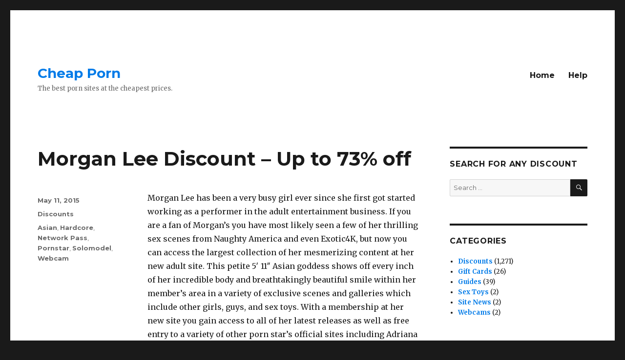

--- FILE ---
content_type: text/html; charset=UTF-8
request_url: https://www.cheapporn.co/morgan-lee-discount-up-to-73-off/
body_size: 11098
content:
<!DOCTYPE html>
<html lang="en-US" class="no-js">
<head>
	<meta charset="UTF-8">
	<meta name="viewport" content="width=device-width, initial-scale=1">
	<link rel="profile" href="https://gmpg.org/xfn/11">
		<script>(function(html){html.className = html.className.replace(/\bno-js\b/,'js')})(document.documentElement);</script>
<meta name='robots' content='index, follow, max-image-preview:large, max-snippet:-1, max-video-preview:-1' />

	<!-- This site is optimized with the Yoast SEO plugin v22.0 - https://yoast.com/wordpress/plugins/seo/ -->
	<title>Morgan Lee Discount - Up to 73% off - Cheap Porn</title>
	<link rel="canonical" href="https://www.cheapporn.co/morgan-lee-discount-up-to-73-off/" />
	<meta property="og:locale" content="en_US" />
	<meta property="og:type" content="article" />
	<meta property="og:title" content="Morgan Lee Discount - Up to 73% off - Cheap Porn" />
	<meta property="og:description" content="Morgan Lee has been a very busy girl ever since she first got started working as a performer in the adult entertainment business. If you are a fan of Morgan&#8217;s you have most likely seen a few of her thrilling sex scenes from Naughty America and even Exotic4K, but now you can access the largest collection of &hellip; Continue reading &quot;Morgan Lee Discount &#8211; Up to 73% off&quot;" />
	<meta property="og:url" content="https://www.cheapporn.co/morgan-lee-discount-up-to-73-off/" />
	<meta property="og:site_name" content="Cheap Porn" />
	<meta property="article:published_time" content="2015-05-12T00:10:04+00:00" />
	<meta name="author" content="Erik D" />
	<meta name="twitter:card" content="summary_large_image" />
	<meta name="twitter:label1" content="Written by" />
	<meta name="twitter:data1" content="Erik D" />
	<meta name="twitter:label2" content="Est. reading time" />
	<meta name="twitter:data2" content="1 minute" />
	<script type="application/ld+json" class="yoast-schema-graph">{"@context":"https://schema.org","@graph":[{"@type":"WebPage","@id":"https://www.cheapporn.co/morgan-lee-discount-up-to-73-off/","url":"https://www.cheapporn.co/morgan-lee-discount-up-to-73-off/","name":"Morgan Lee Discount - Up to 73% off - Cheap Porn","isPartOf":{"@id":"https://www.cheapporn.co/#website"},"datePublished":"2015-05-12T00:10:04+00:00","dateModified":"2015-05-12T00:10:04+00:00","author":{"@id":"https://www.cheapporn.co/#/schema/person/06df78bf43a3f974f8a11833b6091d49"},"breadcrumb":{"@id":"https://www.cheapporn.co/morgan-lee-discount-up-to-73-off/#breadcrumb"},"inLanguage":"en-US","potentialAction":[{"@type":"ReadAction","target":["https://www.cheapporn.co/morgan-lee-discount-up-to-73-off/"]}]},{"@type":"BreadcrumbList","@id":"https://www.cheapporn.co/morgan-lee-discount-up-to-73-off/#breadcrumb","itemListElement":[{"@type":"ListItem","position":1,"name":"Home","item":"https://www.cheapporn.co/"},{"@type":"ListItem","position":2,"name":"Morgan Lee Discount &#8211; Up to 73% off"}]},{"@type":"WebSite","@id":"https://www.cheapporn.co/#website","url":"https://www.cheapporn.co/","name":"Cheap Porn","description":"The best porn sites at the cheapest prices.","potentialAction":[{"@type":"SearchAction","target":{"@type":"EntryPoint","urlTemplate":"https://www.cheapporn.co/?s={search_term_string}"},"query-input":"required name=search_term_string"}],"inLanguage":"en-US"},{"@type":"Person","@id":"https://www.cheapporn.co/#/schema/person/06df78bf43a3f974f8a11833b6091d49","name":"Erik D","image":{"@type":"ImageObject","inLanguage":"en-US","@id":"https://www.cheapporn.co/#/schema/person/image/","url":"https://secure.gravatar.com/avatar/d754afcecd02d388256a5e4c44b244fc?s=96&d=mm&r=g","contentUrl":"https://secure.gravatar.com/avatar/d754afcecd02d388256a5e4c44b244fc?s=96&d=mm&r=g","caption":"Erik D"}}]}</script>
	<!-- / Yoast SEO plugin. -->


<link rel='dns-prefetch' href='//fonts.googleapis.com' />
<link href='https://fonts.gstatic.com' crossorigin rel='preconnect' />
<link rel="alternate" type="application/rss+xml" title="Cheap Porn &raquo; Feed" href="https://www.cheapporn.co/feed/" />
<link rel="alternate" type="application/rss+xml" title="Cheap Porn &raquo; Comments Feed" href="https://www.cheapporn.co/comments/feed/" />
<link rel="alternate" type="application/rss+xml" title="Cheap Porn &raquo; Morgan Lee Discount &#8211; Up to 73% off Comments Feed" href="https://www.cheapporn.co/morgan-lee-discount-up-to-73-off/feed/" />
<script>
window._wpemojiSettings = {"baseUrl":"https:\/\/s.w.org\/images\/core\/emoji\/14.0.0\/72x72\/","ext":".png","svgUrl":"https:\/\/s.w.org\/images\/core\/emoji\/14.0.0\/svg\/","svgExt":".svg","source":{"concatemoji":"https:\/\/www.cheapporn.co\/wp-includes\/js\/wp-emoji-release.min.js?ver=6.4.3"}};
/*! This file is auto-generated */
!function(i,n){var o,s,e;function c(e){try{var t={supportTests:e,timestamp:(new Date).valueOf()};sessionStorage.setItem(o,JSON.stringify(t))}catch(e){}}function p(e,t,n){e.clearRect(0,0,e.canvas.width,e.canvas.height),e.fillText(t,0,0);var t=new Uint32Array(e.getImageData(0,0,e.canvas.width,e.canvas.height).data),r=(e.clearRect(0,0,e.canvas.width,e.canvas.height),e.fillText(n,0,0),new Uint32Array(e.getImageData(0,0,e.canvas.width,e.canvas.height).data));return t.every(function(e,t){return e===r[t]})}function u(e,t,n){switch(t){case"flag":return n(e,"\ud83c\udff3\ufe0f\u200d\u26a7\ufe0f","\ud83c\udff3\ufe0f\u200b\u26a7\ufe0f")?!1:!n(e,"\ud83c\uddfa\ud83c\uddf3","\ud83c\uddfa\u200b\ud83c\uddf3")&&!n(e,"\ud83c\udff4\udb40\udc67\udb40\udc62\udb40\udc65\udb40\udc6e\udb40\udc67\udb40\udc7f","\ud83c\udff4\u200b\udb40\udc67\u200b\udb40\udc62\u200b\udb40\udc65\u200b\udb40\udc6e\u200b\udb40\udc67\u200b\udb40\udc7f");case"emoji":return!n(e,"\ud83e\udef1\ud83c\udffb\u200d\ud83e\udef2\ud83c\udfff","\ud83e\udef1\ud83c\udffb\u200b\ud83e\udef2\ud83c\udfff")}return!1}function f(e,t,n){var r="undefined"!=typeof WorkerGlobalScope&&self instanceof WorkerGlobalScope?new OffscreenCanvas(300,150):i.createElement("canvas"),a=r.getContext("2d",{willReadFrequently:!0}),o=(a.textBaseline="top",a.font="600 32px Arial",{});return e.forEach(function(e){o[e]=t(a,e,n)}),o}function t(e){var t=i.createElement("script");t.src=e,t.defer=!0,i.head.appendChild(t)}"undefined"!=typeof Promise&&(o="wpEmojiSettingsSupports",s=["flag","emoji"],n.supports={everything:!0,everythingExceptFlag:!0},e=new Promise(function(e){i.addEventListener("DOMContentLoaded",e,{once:!0})}),new Promise(function(t){var n=function(){try{var e=JSON.parse(sessionStorage.getItem(o));if("object"==typeof e&&"number"==typeof e.timestamp&&(new Date).valueOf()<e.timestamp+604800&&"object"==typeof e.supportTests)return e.supportTests}catch(e){}return null}();if(!n){if("undefined"!=typeof Worker&&"undefined"!=typeof OffscreenCanvas&&"undefined"!=typeof URL&&URL.createObjectURL&&"undefined"!=typeof Blob)try{var e="postMessage("+f.toString()+"("+[JSON.stringify(s),u.toString(),p.toString()].join(",")+"));",r=new Blob([e],{type:"text/javascript"}),a=new Worker(URL.createObjectURL(r),{name:"wpTestEmojiSupports"});return void(a.onmessage=function(e){c(n=e.data),a.terminate(),t(n)})}catch(e){}c(n=f(s,u,p))}t(n)}).then(function(e){for(var t in e)n.supports[t]=e[t],n.supports.everything=n.supports.everything&&n.supports[t],"flag"!==t&&(n.supports.everythingExceptFlag=n.supports.everythingExceptFlag&&n.supports[t]);n.supports.everythingExceptFlag=n.supports.everythingExceptFlag&&!n.supports.flag,n.DOMReady=!1,n.readyCallback=function(){n.DOMReady=!0}}).then(function(){return e}).then(function(){var e;n.supports.everything||(n.readyCallback(),(e=n.source||{}).concatemoji?t(e.concatemoji):e.wpemoji&&e.twemoji&&(t(e.twemoji),t(e.wpemoji)))}))}((window,document),window._wpemojiSettings);
</script>
<style id='wp-emoji-styles-inline-css'>

	img.wp-smiley, img.emoji {
		display: inline !important;
		border: none !important;
		box-shadow: none !important;
		height: 1em !important;
		width: 1em !important;
		margin: 0 0.07em !important;
		vertical-align: -0.1em !important;
		background: none !important;
		padding: 0 !important;
	}
</style>
<link rel='stylesheet' id='wp-block-library-css' href='https://www.cheapporn.co/wp-includes/css/dist/block-library/style.min.css?ver=6.4.3' media='all' />
<style id='wp-block-library-theme-inline-css'>
.wp-block-audio figcaption{color:#555;font-size:13px;text-align:center}.is-dark-theme .wp-block-audio figcaption{color:hsla(0,0%,100%,.65)}.wp-block-audio{margin:0 0 1em}.wp-block-code{border:1px solid #ccc;border-radius:4px;font-family:Menlo,Consolas,monaco,monospace;padding:.8em 1em}.wp-block-embed figcaption{color:#555;font-size:13px;text-align:center}.is-dark-theme .wp-block-embed figcaption{color:hsla(0,0%,100%,.65)}.wp-block-embed{margin:0 0 1em}.blocks-gallery-caption{color:#555;font-size:13px;text-align:center}.is-dark-theme .blocks-gallery-caption{color:hsla(0,0%,100%,.65)}.wp-block-image figcaption{color:#555;font-size:13px;text-align:center}.is-dark-theme .wp-block-image figcaption{color:hsla(0,0%,100%,.65)}.wp-block-image{margin:0 0 1em}.wp-block-pullquote{border-bottom:4px solid;border-top:4px solid;color:currentColor;margin-bottom:1.75em}.wp-block-pullquote cite,.wp-block-pullquote footer,.wp-block-pullquote__citation{color:currentColor;font-size:.8125em;font-style:normal;text-transform:uppercase}.wp-block-quote{border-left:.25em solid;margin:0 0 1.75em;padding-left:1em}.wp-block-quote cite,.wp-block-quote footer{color:currentColor;font-size:.8125em;font-style:normal;position:relative}.wp-block-quote.has-text-align-right{border-left:none;border-right:.25em solid;padding-left:0;padding-right:1em}.wp-block-quote.has-text-align-center{border:none;padding-left:0}.wp-block-quote.is-large,.wp-block-quote.is-style-large,.wp-block-quote.is-style-plain{border:none}.wp-block-search .wp-block-search__label{font-weight:700}.wp-block-search__button{border:1px solid #ccc;padding:.375em .625em}:where(.wp-block-group.has-background){padding:1.25em 2.375em}.wp-block-separator.has-css-opacity{opacity:.4}.wp-block-separator{border:none;border-bottom:2px solid;margin-left:auto;margin-right:auto}.wp-block-separator.has-alpha-channel-opacity{opacity:1}.wp-block-separator:not(.is-style-wide):not(.is-style-dots){width:100px}.wp-block-separator.has-background:not(.is-style-dots){border-bottom:none;height:1px}.wp-block-separator.has-background:not(.is-style-wide):not(.is-style-dots){height:2px}.wp-block-table{margin:0 0 1em}.wp-block-table td,.wp-block-table th{word-break:normal}.wp-block-table figcaption{color:#555;font-size:13px;text-align:center}.is-dark-theme .wp-block-table figcaption{color:hsla(0,0%,100%,.65)}.wp-block-video figcaption{color:#555;font-size:13px;text-align:center}.is-dark-theme .wp-block-video figcaption{color:hsla(0,0%,100%,.65)}.wp-block-video{margin:0 0 1em}.wp-block-template-part.has-background{margin-bottom:0;margin-top:0;padding:1.25em 2.375em}
</style>
<style id='classic-theme-styles-inline-css'>
/*! This file is auto-generated */
.wp-block-button__link{color:#fff;background-color:#32373c;border-radius:9999px;box-shadow:none;text-decoration:none;padding:calc(.667em + 2px) calc(1.333em + 2px);font-size:1.125em}.wp-block-file__button{background:#32373c;color:#fff;text-decoration:none}
</style>
<style id='global-styles-inline-css'>
body{--wp--preset--color--black: #000000;--wp--preset--color--cyan-bluish-gray: #abb8c3;--wp--preset--color--white: #fff;--wp--preset--color--pale-pink: #f78da7;--wp--preset--color--vivid-red: #cf2e2e;--wp--preset--color--luminous-vivid-orange: #ff6900;--wp--preset--color--luminous-vivid-amber: #fcb900;--wp--preset--color--light-green-cyan: #7bdcb5;--wp--preset--color--vivid-green-cyan: #00d084;--wp--preset--color--pale-cyan-blue: #8ed1fc;--wp--preset--color--vivid-cyan-blue: #0693e3;--wp--preset--color--vivid-purple: #9b51e0;--wp--preset--color--dark-gray: #1a1a1a;--wp--preset--color--medium-gray: #686868;--wp--preset--color--light-gray: #e5e5e5;--wp--preset--color--blue-gray: #4d545c;--wp--preset--color--bright-blue: #007acc;--wp--preset--color--light-blue: #9adffd;--wp--preset--color--dark-brown: #402b30;--wp--preset--color--medium-brown: #774e24;--wp--preset--color--dark-red: #640c1f;--wp--preset--color--bright-red: #ff675f;--wp--preset--color--yellow: #ffef8e;--wp--preset--gradient--vivid-cyan-blue-to-vivid-purple: linear-gradient(135deg,rgba(6,147,227,1) 0%,rgb(155,81,224) 100%);--wp--preset--gradient--light-green-cyan-to-vivid-green-cyan: linear-gradient(135deg,rgb(122,220,180) 0%,rgb(0,208,130) 100%);--wp--preset--gradient--luminous-vivid-amber-to-luminous-vivid-orange: linear-gradient(135deg,rgba(252,185,0,1) 0%,rgba(255,105,0,1) 100%);--wp--preset--gradient--luminous-vivid-orange-to-vivid-red: linear-gradient(135deg,rgba(255,105,0,1) 0%,rgb(207,46,46) 100%);--wp--preset--gradient--very-light-gray-to-cyan-bluish-gray: linear-gradient(135deg,rgb(238,238,238) 0%,rgb(169,184,195) 100%);--wp--preset--gradient--cool-to-warm-spectrum: linear-gradient(135deg,rgb(74,234,220) 0%,rgb(151,120,209) 20%,rgb(207,42,186) 40%,rgb(238,44,130) 60%,rgb(251,105,98) 80%,rgb(254,248,76) 100%);--wp--preset--gradient--blush-light-purple: linear-gradient(135deg,rgb(255,206,236) 0%,rgb(152,150,240) 100%);--wp--preset--gradient--blush-bordeaux: linear-gradient(135deg,rgb(254,205,165) 0%,rgb(254,45,45) 50%,rgb(107,0,62) 100%);--wp--preset--gradient--luminous-dusk: linear-gradient(135deg,rgb(255,203,112) 0%,rgb(199,81,192) 50%,rgb(65,88,208) 100%);--wp--preset--gradient--pale-ocean: linear-gradient(135deg,rgb(255,245,203) 0%,rgb(182,227,212) 50%,rgb(51,167,181) 100%);--wp--preset--gradient--electric-grass: linear-gradient(135deg,rgb(202,248,128) 0%,rgb(113,206,126) 100%);--wp--preset--gradient--midnight: linear-gradient(135deg,rgb(2,3,129) 0%,rgb(40,116,252) 100%);--wp--preset--font-size--small: 13px;--wp--preset--font-size--medium: 20px;--wp--preset--font-size--large: 36px;--wp--preset--font-size--x-large: 42px;--wp--preset--spacing--20: 0.44rem;--wp--preset--spacing--30: 0.67rem;--wp--preset--spacing--40: 1rem;--wp--preset--spacing--50: 1.5rem;--wp--preset--spacing--60: 2.25rem;--wp--preset--spacing--70: 3.38rem;--wp--preset--spacing--80: 5.06rem;--wp--preset--shadow--natural: 6px 6px 9px rgba(0, 0, 0, 0.2);--wp--preset--shadow--deep: 12px 12px 50px rgba(0, 0, 0, 0.4);--wp--preset--shadow--sharp: 6px 6px 0px rgba(0, 0, 0, 0.2);--wp--preset--shadow--outlined: 6px 6px 0px -3px rgba(255, 255, 255, 1), 6px 6px rgba(0, 0, 0, 1);--wp--preset--shadow--crisp: 6px 6px 0px rgba(0, 0, 0, 1);}:where(.is-layout-flex){gap: 0.5em;}:where(.is-layout-grid){gap: 0.5em;}body .is-layout-flow > .alignleft{float: left;margin-inline-start: 0;margin-inline-end: 2em;}body .is-layout-flow > .alignright{float: right;margin-inline-start: 2em;margin-inline-end: 0;}body .is-layout-flow > .aligncenter{margin-left: auto !important;margin-right: auto !important;}body .is-layout-constrained > .alignleft{float: left;margin-inline-start: 0;margin-inline-end: 2em;}body .is-layout-constrained > .alignright{float: right;margin-inline-start: 2em;margin-inline-end: 0;}body .is-layout-constrained > .aligncenter{margin-left: auto !important;margin-right: auto !important;}body .is-layout-constrained > :where(:not(.alignleft):not(.alignright):not(.alignfull)){max-width: var(--wp--style--global--content-size);margin-left: auto !important;margin-right: auto !important;}body .is-layout-constrained > .alignwide{max-width: var(--wp--style--global--wide-size);}body .is-layout-flex{display: flex;}body .is-layout-flex{flex-wrap: wrap;align-items: center;}body .is-layout-flex > *{margin: 0;}body .is-layout-grid{display: grid;}body .is-layout-grid > *{margin: 0;}:where(.wp-block-columns.is-layout-flex){gap: 2em;}:where(.wp-block-columns.is-layout-grid){gap: 2em;}:where(.wp-block-post-template.is-layout-flex){gap: 1.25em;}:where(.wp-block-post-template.is-layout-grid){gap: 1.25em;}.has-black-color{color: var(--wp--preset--color--black) !important;}.has-cyan-bluish-gray-color{color: var(--wp--preset--color--cyan-bluish-gray) !important;}.has-white-color{color: var(--wp--preset--color--white) !important;}.has-pale-pink-color{color: var(--wp--preset--color--pale-pink) !important;}.has-vivid-red-color{color: var(--wp--preset--color--vivid-red) !important;}.has-luminous-vivid-orange-color{color: var(--wp--preset--color--luminous-vivid-orange) !important;}.has-luminous-vivid-amber-color{color: var(--wp--preset--color--luminous-vivid-amber) !important;}.has-light-green-cyan-color{color: var(--wp--preset--color--light-green-cyan) !important;}.has-vivid-green-cyan-color{color: var(--wp--preset--color--vivid-green-cyan) !important;}.has-pale-cyan-blue-color{color: var(--wp--preset--color--pale-cyan-blue) !important;}.has-vivid-cyan-blue-color{color: var(--wp--preset--color--vivid-cyan-blue) !important;}.has-vivid-purple-color{color: var(--wp--preset--color--vivid-purple) !important;}.has-black-background-color{background-color: var(--wp--preset--color--black) !important;}.has-cyan-bluish-gray-background-color{background-color: var(--wp--preset--color--cyan-bluish-gray) !important;}.has-white-background-color{background-color: var(--wp--preset--color--white) !important;}.has-pale-pink-background-color{background-color: var(--wp--preset--color--pale-pink) !important;}.has-vivid-red-background-color{background-color: var(--wp--preset--color--vivid-red) !important;}.has-luminous-vivid-orange-background-color{background-color: var(--wp--preset--color--luminous-vivid-orange) !important;}.has-luminous-vivid-amber-background-color{background-color: var(--wp--preset--color--luminous-vivid-amber) !important;}.has-light-green-cyan-background-color{background-color: var(--wp--preset--color--light-green-cyan) !important;}.has-vivid-green-cyan-background-color{background-color: var(--wp--preset--color--vivid-green-cyan) !important;}.has-pale-cyan-blue-background-color{background-color: var(--wp--preset--color--pale-cyan-blue) !important;}.has-vivid-cyan-blue-background-color{background-color: var(--wp--preset--color--vivid-cyan-blue) !important;}.has-vivid-purple-background-color{background-color: var(--wp--preset--color--vivid-purple) !important;}.has-black-border-color{border-color: var(--wp--preset--color--black) !important;}.has-cyan-bluish-gray-border-color{border-color: var(--wp--preset--color--cyan-bluish-gray) !important;}.has-white-border-color{border-color: var(--wp--preset--color--white) !important;}.has-pale-pink-border-color{border-color: var(--wp--preset--color--pale-pink) !important;}.has-vivid-red-border-color{border-color: var(--wp--preset--color--vivid-red) !important;}.has-luminous-vivid-orange-border-color{border-color: var(--wp--preset--color--luminous-vivid-orange) !important;}.has-luminous-vivid-amber-border-color{border-color: var(--wp--preset--color--luminous-vivid-amber) !important;}.has-light-green-cyan-border-color{border-color: var(--wp--preset--color--light-green-cyan) !important;}.has-vivid-green-cyan-border-color{border-color: var(--wp--preset--color--vivid-green-cyan) !important;}.has-pale-cyan-blue-border-color{border-color: var(--wp--preset--color--pale-cyan-blue) !important;}.has-vivid-cyan-blue-border-color{border-color: var(--wp--preset--color--vivid-cyan-blue) !important;}.has-vivid-purple-border-color{border-color: var(--wp--preset--color--vivid-purple) !important;}.has-vivid-cyan-blue-to-vivid-purple-gradient-background{background: var(--wp--preset--gradient--vivid-cyan-blue-to-vivid-purple) !important;}.has-light-green-cyan-to-vivid-green-cyan-gradient-background{background: var(--wp--preset--gradient--light-green-cyan-to-vivid-green-cyan) !important;}.has-luminous-vivid-amber-to-luminous-vivid-orange-gradient-background{background: var(--wp--preset--gradient--luminous-vivid-amber-to-luminous-vivid-orange) !important;}.has-luminous-vivid-orange-to-vivid-red-gradient-background{background: var(--wp--preset--gradient--luminous-vivid-orange-to-vivid-red) !important;}.has-very-light-gray-to-cyan-bluish-gray-gradient-background{background: var(--wp--preset--gradient--very-light-gray-to-cyan-bluish-gray) !important;}.has-cool-to-warm-spectrum-gradient-background{background: var(--wp--preset--gradient--cool-to-warm-spectrum) !important;}.has-blush-light-purple-gradient-background{background: var(--wp--preset--gradient--blush-light-purple) !important;}.has-blush-bordeaux-gradient-background{background: var(--wp--preset--gradient--blush-bordeaux) !important;}.has-luminous-dusk-gradient-background{background: var(--wp--preset--gradient--luminous-dusk) !important;}.has-pale-ocean-gradient-background{background: var(--wp--preset--gradient--pale-ocean) !important;}.has-electric-grass-gradient-background{background: var(--wp--preset--gradient--electric-grass) !important;}.has-midnight-gradient-background{background: var(--wp--preset--gradient--midnight) !important;}.has-small-font-size{font-size: var(--wp--preset--font-size--small) !important;}.has-medium-font-size{font-size: var(--wp--preset--font-size--medium) !important;}.has-large-font-size{font-size: var(--wp--preset--font-size--large) !important;}.has-x-large-font-size{font-size: var(--wp--preset--font-size--x-large) !important;}
.wp-block-navigation a:where(:not(.wp-element-button)){color: inherit;}
:where(.wp-block-post-template.is-layout-flex){gap: 1.25em;}:where(.wp-block-post-template.is-layout-grid){gap: 1.25em;}
:where(.wp-block-columns.is-layout-flex){gap: 2em;}:where(.wp-block-columns.is-layout-grid){gap: 2em;}
.wp-block-pullquote{font-size: 1.5em;line-height: 1.6;}
</style>
<link rel='stylesheet' id='wp-postratings-css' href='https://www.cheapporn.co/wp-content/plugins/wp-postratings/css/postratings-css.css?ver=1.91.1' media='all' />
<link rel='stylesheet' id='twentysixteen-fonts-css' href='https://fonts.googleapis.com/css?family=Merriweather%3A400%2C700%2C900%2C400italic%2C700italic%2C900italic%7CMontserrat%3A400%2C700%7CInconsolata%3A400&#038;subset=latin%2Clatin-ext&#038;display=fallback' media='all' />
<link rel='stylesheet' id='genericons-css' href='https://www.cheapporn.co/wp-content/themes/twentysixteen/genericons/genericons.css?ver=20201208' media='all' />
<link rel='stylesheet' id='twentysixteen-style-css' href='https://www.cheapporn.co/wp-content/themes/twentysixteen/style.css?ver=20221101' media='all' />
<style id='twentysixteen-style-inline-css'>

		/* Custom Link Color */
		.menu-toggle:hover,
		.menu-toggle:focus,
		a,
		.main-navigation a:hover,
		.main-navigation a:focus,
		.dropdown-toggle:hover,
		.dropdown-toggle:focus,
		.social-navigation a:hover:before,
		.social-navigation a:focus:before,
		.post-navigation a:hover .post-title,
		.post-navigation a:focus .post-title,
		.tagcloud a:hover,
		.tagcloud a:focus,
		.site-branding .site-title a:hover,
		.site-branding .site-title a:focus,
		.entry-title a:hover,
		.entry-title a:focus,
		.entry-footer a:hover,
		.entry-footer a:focus,
		.comment-metadata a:hover,
		.comment-metadata a:focus,
		.pingback .comment-edit-link:hover,
		.pingback .comment-edit-link:focus,
		.comment-reply-link,
		.comment-reply-link:hover,
		.comment-reply-link:focus,
		.required,
		.site-info a:hover,
		.site-info a:focus {
			color: #007be8;
		}

		mark,
		ins,
		button:hover,
		button:focus,
		input[type="button"]:hover,
		input[type="button"]:focus,
		input[type="reset"]:hover,
		input[type="reset"]:focus,
		input[type="submit"]:hover,
		input[type="submit"]:focus,
		.pagination .prev:hover,
		.pagination .prev:focus,
		.pagination .next:hover,
		.pagination .next:focus,
		.widget_calendar tbody a,
		.page-links a:hover,
		.page-links a:focus {
			background-color: #007be8;
		}

		input[type="date"]:focus,
		input[type="time"]:focus,
		input[type="datetime-local"]:focus,
		input[type="week"]:focus,
		input[type="month"]:focus,
		input[type="text"]:focus,
		input[type="email"]:focus,
		input[type="url"]:focus,
		input[type="password"]:focus,
		input[type="search"]:focus,
		input[type="tel"]:focus,
		input[type="number"]:focus,
		textarea:focus,
		.tagcloud a:hover,
		.tagcloud a:focus,
		.menu-toggle:hover,
		.menu-toggle:focus {
			border-color: #007be8;
		}

		@media screen and (min-width: 56.875em) {
			.main-navigation li:hover > a,
			.main-navigation li.focus > a {
				color: #007be8;
			}
		}
	
</style>
<link rel='stylesheet' id='twentysixteen-block-style-css' href='https://www.cheapporn.co/wp-content/themes/twentysixteen/css/blocks.css?ver=20221004' media='all' />
<!--[if lt IE 10]>
<link rel='stylesheet' id='twentysixteen-ie-css' href='https://www.cheapporn.co/wp-content/themes/twentysixteen/css/ie.css?ver=20170530' media='all' />
<![endif]-->
<!--[if lt IE 9]>
<link rel='stylesheet' id='twentysixteen-ie8-css' href='https://www.cheapporn.co/wp-content/themes/twentysixteen/css/ie8.css?ver=20170530' media='all' />
<![endif]-->
<!--[if lt IE 8]>
<link rel='stylesheet' id='twentysixteen-ie7-css' href='https://www.cheapporn.co/wp-content/themes/twentysixteen/css/ie7.css?ver=20170530' media='all' />
<![endif]-->
<script src="https://www.cheapporn.co/wp-includes/js/jquery/jquery.min.js?ver=3.7.1" id="jquery-core-js"></script>
<script src="https://www.cheapporn.co/wp-includes/js/jquery/jquery-migrate.min.js?ver=3.4.1" id="jquery-migrate-js"></script>
<!--[if lt IE 9]>
<script src="https://www.cheapporn.co/wp-content/themes/twentysixteen/js/html5.js?ver=3.7.3" id="twentysixteen-html5-js"></script>
<![endif]-->
<link rel="https://api.w.org/" href="https://www.cheapporn.co/wp-json/" /><link rel="alternate" type="application/json" href="https://www.cheapporn.co/wp-json/wp/v2/posts/2380" /><link rel="EditURI" type="application/rsd+xml" title="RSD" href="https://www.cheapporn.co/xmlrpc.php?rsd" />
<meta name="generator" content="WordPress 6.4.3" />
<link rel='shortlink' href='https://www.cheapporn.co/?p=2380' />
<link rel="alternate" type="application/json+oembed" href="https://www.cheapporn.co/wp-json/oembed/1.0/embed?url=https%3A%2F%2Fwww.cheapporn.co%2Fmorgan-lee-discount-up-to-73-off%2F" />
<link rel="alternate" type="text/xml+oembed" href="https://www.cheapporn.co/wp-json/oembed/1.0/embed?url=https%3A%2F%2Fwww.cheapporn.co%2Fmorgan-lee-discount-up-to-73-off%2F&#038;format=xml" />
<link rel="icon" href="https://www.cheapporn.co/wp-content/uploads/2016/10/cropped-siteicon-32x32.png" sizes="32x32" />
<link rel="icon" href="https://www.cheapporn.co/wp-content/uploads/2016/10/cropped-siteicon-192x192.png" sizes="192x192" />
<link rel="apple-touch-icon" href="https://www.cheapporn.co/wp-content/uploads/2016/10/cropped-siteicon-180x180.png" />
<meta name="msapplication-TileImage" content="https://www.cheapporn.co/wp-content/uploads/2016/10/cropped-siteicon-270x270.png" />
		<style id="wp-custom-css">
			.author.vcard{display:none}.entry-content a{font-weight:700}.tag-cloud,a{font-weight:700}.entry-title a{color:#007be8}.site-branding .site-title a{color:#007be8}		</style>
		</head>

<body class="post-template-default single single-post postid-2380 single-format-standard wp-embed-responsive">
<div id="page" class="site">
	<div class="site-inner">
		<a class="skip-link screen-reader-text" href="#content">Skip to content</a>

		<header id="masthead" class="site-header">
			<div class="site-header-main">
				<div class="site-branding">
					
											<p class="site-title"><a href="https://www.cheapporn.co/" rel="home">Cheap Porn</a></p>
												<p class="site-description">The best porn sites at the cheapest prices.</p>
									</div><!-- .site-branding -->

									<button id="menu-toggle" class="menu-toggle">Menu</button>

					<div id="site-header-menu" class="site-header-menu">
													<nav id="site-navigation" class="main-navigation" aria-label="Primary Menu">
								<div class="menu-main-container"><ul id="menu-main" class="primary-menu"><li id="menu-item-4393" class="menu-item menu-item-type-custom menu-item-object-custom menu-item-home menu-item-4393"><a href="https://www.cheapporn.co/">Home</a></li>
<li id="menu-item-4391" class="menu-item menu-item-type-post_type menu-item-object-page menu-item-4391"><a href="https://www.cheapporn.co/help/">Help</a></li>
</ul></div>							</nav><!-- .main-navigation -->
						
											</div><!-- .site-header-menu -->
							</div><!-- .site-header-main -->

					</header><!-- .site-header -->

		<div id="content" class="site-content">

<div id="primary" class="content-area">
	<main id="main" class="site-main">
		
<article id="post-2380" class="post-2380 post type-post status-publish format-standard hentry category-discounts tag-asian tag-hardcore tag-network-pass tag-pornstar tag-solomodel tag-webcam">
	<header class="entry-header">
		<h1 class="entry-title">Morgan Lee Discount &#8211; Up to 73% off</h1>	</header><!-- .entry-header -->

	
	
	<div class="entry-content">
		<p>Morgan Lee has been a very busy girl ever since she first got started working as a performer in the adult entertainment business. If you are a fan of Morgan&#8217;s you have most likely seen a few of her thrilling sex scenes from Naughty America and even Exotic4K, but now you can access the largest collection of her mesmerizing content at her new adult site. This petite 5&#8242; 11&#8243; Asian goddess shows off every inch of her incredible body and breathtakingly beautiful smile within her member&#8217;s area in a variety of exclusive scenes and galleries which include other girls, guys, and sex toys. With a membership at her new site you gain access to all of her latest releases as well as free entry to a variety of other porn star&#8217;s official sites including Adriana Chechik, Hope Howell, and Missy Martinez.</p>
<p>With our Morgan Lee discount you can save up to 73% off the cost of a membership at her site. Normally a membership costs $29.95 per month however if you join for an entire year you save 73% and pay only $8.33 per month on average. If you would prefer to join on a month to month basis instead our discount saves you $10 and lowers the price to just $19.95. To join her official fan site for cheap you have to use <a href="http://join-morganlee.com/track/MTUwMjQ4LjI4Ljc5LjEwNS4xLjAuMC4wLjA">this link</a> when you subscribe in order to get the best deal.</p>
	</div><!-- .entry-content -->

	<footer class="entry-footer">
		<span class="byline"><span class="author vcard"><img alt='' src='https://secure.gravatar.com/avatar/d754afcecd02d388256a5e4c44b244fc?s=49&#038;d=mm&#038;r=g' srcset='https://secure.gravatar.com/avatar/d754afcecd02d388256a5e4c44b244fc?s=98&#038;d=mm&#038;r=g 2x' class='avatar avatar-49 photo' height='49' width='49' decoding='async'/><span class="screen-reader-text">Author </span> <a class="url fn n" href="https://www.cheapporn.co/author/admin/">Erik D</a></span></span><span class="posted-on"><span class="screen-reader-text">Posted on </span><a href="https://www.cheapporn.co/morgan-lee-discount-up-to-73-off/" rel="bookmark"><time class="entry-date published updated" datetime="2015-05-11T16:10:04-07:00">May 11, 2015</time></a></span><span class="cat-links"><span class="screen-reader-text">Categories </span><a href="https://www.cheapporn.co/category/discounts/" rel="category tag">Discounts</a></span><span class="tags-links"><span class="screen-reader-text">Tags </span><a href="https://www.cheapporn.co/tag/asian/" rel="tag">Asian</a>, <a href="https://www.cheapporn.co/tag/hardcore/" rel="tag">Hardcore</a>, <a href="https://www.cheapporn.co/tag/network-pass/" rel="tag">Network Pass</a>, <a href="https://www.cheapporn.co/tag/pornstar/" rel="tag">Pornstar</a>, <a href="https://www.cheapporn.co/tag/solomodel/" rel="tag">Solomodel</a>, <a href="https://www.cheapporn.co/tag/webcam/" rel="tag">Webcam</a></span>			</footer><!-- .entry-footer -->
</article><!-- #post-2380 -->

<div id="comments" class="comments-area">

	
	
		<div id="respond" class="comment-respond">
		<h2 id="reply-title" class="comment-reply-title">Leave a Reply <small><a rel="nofollow" id="cancel-comment-reply-link" href="/morgan-lee-discount-up-to-73-off/#respond" style="display:none;">Cancel reply</a></small></h2><form action="https://www.cheapporn.co/wp-comments-post.php" method="post" id="commentform" class="comment-form" novalidate><p class="comment-notes"><span id="email-notes">Your email address will not be published.</span> <span class="required-field-message">Required fields are marked <span class="required">*</span></span></p><p class="comment-form-comment"><label for="comment">Comment <span class="required">*</span></label> <textarea id="comment" name="comment" cols="45" rows="8" maxlength="65525" required></textarea></p><p class="comment-form-author"><label for="author">Name <span class="required">*</span></label> <input id="author" name="author" type="text" value="" size="30" maxlength="245" autocomplete="name" required /></p>
<p class="comment-form-email"><label for="email">Email <span class="required">*</span></label> <input id="email" name="email" type="email" value="" size="30" maxlength="100" aria-describedby="email-notes" autocomplete="email" required /></p>
<p class="comment-form-url"><label for="url">Website</label> <input id="url" name="url" type="url" value="" size="30" maxlength="200" autocomplete="url" /></p>
<p class="form-submit"><input name="submit" type="submit" id="submit" class="submit" value="Post Comment" /> <input type='hidden' name='comment_post_ID' value='2380' id='comment_post_ID' />
<input type='hidden' name='comment_parent' id='comment_parent' value='0' />
</p><p style="display: none;"><input type="hidden" id="akismet_comment_nonce" name="akismet_comment_nonce" value="4cc138208e" /></p><p style="display: none !important;" class="akismet-fields-container" data-prefix="ak_"><label>&#916;<textarea name="ak_hp_textarea" cols="45" rows="8" maxlength="100"></textarea></label><input type="hidden" id="ak_js_1" name="ak_js" value="185"/><script>document.getElementById( "ak_js_1" ).setAttribute( "value", ( new Date() ).getTime() );</script></p></form>	</div><!-- #respond -->
	
</div><!-- .comments-area -->

	<nav class="navigation post-navigation" aria-label="Posts">
		<h2 class="screen-reader-text">Post navigation</h2>
		<div class="nav-links"><div class="nav-previous"><a href="https://www.cheapporn.co/silvia-saint-discount-save-50/" rel="prev"><span class="meta-nav" aria-hidden="true">Previous</span> <span class="screen-reader-text">Previous post:</span> <span class="post-title">Silvia Saint Discount &#8211; Save 50%</span></a></div><div class="nav-next"><a href="https://www.cheapporn.co/brain-washed-teens-discount-20-off/" rel="next"><span class="meta-nav" aria-hidden="true">Next</span> <span class="screen-reader-text">Next post:</span> <span class="post-title">Brain Washed Teens Discount &#8211; $20 Off</span></a></div></div>
	</nav>
	</main><!-- .site-main -->

	<aside id="content-bottom-widgets" class="content-bottom-widgets">
			<div class="widget-area">
			<section id="search-4" class="widget widget_search"><h2 class="widget-title">Search</h2>
<form role="search" method="get" class="search-form" action="https://www.cheapporn.co/">
	<label>
		<span class="screen-reader-text">Search for:</span>
		<input type="search" class="search-field" placeholder="Search &hellip;" value="" name="s" />
	</label>
	<button type="submit" class="search-submit"><span class="screen-reader-text">Search</span></button>
</form>
</section>		</div><!-- .widget-area -->
	
	</aside><!-- .content-bottom-widgets -->

</div><!-- .content-area -->


	<aside id="secondary" class="sidebar widget-area">
		<section id="search-5" class="widget widget_search"><h2 class="widget-title">Search For Any Discount</h2>
<form role="search" method="get" class="search-form" action="https://www.cheapporn.co/">
	<label>
		<span class="screen-reader-text">Search for:</span>
		<input type="search" class="search-field" placeholder="Search &hellip;" value="" name="s" />
	</label>
	<button type="submit" class="search-submit"><span class="screen-reader-text">Search</span></button>
</form>
</section><section id="categories-2" class="widget widget_categories"><h2 class="widget-title">Categories</h2><nav aria-label="Categories">
			<ul>
					<li class="cat-item cat-item-6"><a href="https://www.cheapporn.co/category/discounts/">Discounts</a> (1,271)
</li>
	<li class="cat-item cat-item-48"><a href="https://www.cheapporn.co/category/gift-cards/">Gift Cards</a> (26)
</li>
	<li class="cat-item cat-item-7"><a href="https://www.cheapporn.co/category/guides/">Guides</a> (39)
</li>
	<li class="cat-item cat-item-63"><a href="https://www.cheapporn.co/category/sex-toys/">Sex Toys</a> (2)
</li>
	<li class="cat-item cat-item-21"><a href="https://www.cheapporn.co/category/site-news/">Site News</a> (2)
</li>
	<li class="cat-item cat-item-112"><a href="https://www.cheapporn.co/category/webcams/">Webcams</a> (2)
</li>
			</ul>

			</nav></section><section id="tag_cloud-5" class="widget widget_tag_cloud"><h2 class="widget-title">Genres</h2><nav aria-label="Genres"><div class="tagcloud"><ul class='wp-tag-cloud' role='list'>
	<li><a href="https://www.cheapporn.co/tag/4k-hd/" class="tag-cloud-link tag-link-64 tag-link-position-1" style="font-size: 1em;">4K HD</a></li>
	<li><a href="https://www.cheapporn.co/tag/amateur/" class="tag-cloud-link tag-link-11 tag-link-position-2" style="font-size: 1em;">Amateur</a></li>
	<li><a href="https://www.cheapporn.co/tag/anal/" class="tag-cloud-link tag-link-38 tag-link-position-3" style="font-size: 1em;">Anal</a></li>
	<li><a href="https://www.cheapporn.co/tag/artcore/" class="tag-cloud-link tag-link-20 tag-link-position-4" style="font-size: 1em;">Artcore</a></li>
	<li><a href="https://www.cheapporn.co/tag/asian/" class="tag-cloud-link tag-link-65 tag-link-position-5" style="font-size: 1em;">Asian</a></li>
	<li><a href="https://www.cheapporn.co/tag/bdsm/" class="tag-cloud-link tag-link-25 tag-link-position-6" style="font-size: 1em;">BDSM</a></li>
	<li><a href="https://www.cheapporn.co/tag/big-ass/" class="tag-cloud-link tag-link-94 tag-link-position-7" style="font-size: 1em;">Big Ass</a></li>
	<li><a href="https://www.cheapporn.co/tag/big-dicks/" class="tag-cloud-link tag-link-54 tag-link-position-8" style="font-size: 1em;">Big Dicks</a></li>
	<li><a href="https://www.cheapporn.co/tag/big-tits/" class="tag-cloud-link tag-link-22 tag-link-position-9" style="font-size: 1em;">Big Tits</a></li>
	<li><a href="https://www.cheapporn.co/tag/blowjob/" class="tag-cloud-link tag-link-16 tag-link-position-10" style="font-size: 1em;">Blowjob</a></li>
	<li><a href="https://www.cheapporn.co/tag/bondage/" class="tag-cloud-link tag-link-26 tag-link-position-11" style="font-size: 1em;">Bondage</a></li>
	<li><a href="https://www.cheapporn.co/tag/casting/" class="tag-cloud-link tag-link-42 tag-link-position-12" style="font-size: 1em;">Casting</a></li>
	<li><a href="https://www.cheapporn.co/tag/creampie/" class="tag-cloud-link tag-link-58 tag-link-position-13" style="font-size: 1em;">Creampie</a></li>
	<li><a href="https://www.cheapporn.co/tag/cumplay/" class="tag-cloud-link tag-link-114 tag-link-position-14" style="font-size: 1em;">Cumplay</a></li>
	<li><a href="https://www.cheapporn.co/tag/euro/" class="tag-cloud-link tag-link-55 tag-link-position-15" style="font-size: 1em;">Euro</a></li>
	<li><a href="https://www.cheapporn.co/tag/facials/" class="tag-cloud-link tag-link-60 tag-link-position-16" style="font-size: 1em;">Facials</a></li>
	<li><a href="https://www.cheapporn.co/tag/femdom/" class="tag-cloud-link tag-link-30 tag-link-position-17" style="font-size: 1em;">Femdom</a></li>
	<li><a href="https://www.cheapporn.co/tag/fetish/" class="tag-cloud-link tag-link-23 tag-link-position-18" style="font-size: 1em;">Fetish</a></li>
	<li><a href="https://www.cheapporn.co/tag/foot-fetish/" class="tag-cloud-link tag-link-27 tag-link-position-19" style="font-size: 1em;">Foot Fetish</a></li>
	<li><a href="https://www.cheapporn.co/tag/glamour-nude/" class="tag-cloud-link tag-link-50 tag-link-position-20" style="font-size: 1em;">Glamour Nude</a></li>
	<li><a href="https://www.cheapporn.co/tag/group-sex/" class="tag-cloud-link tag-link-89 tag-link-position-21" style="font-size: 1em;">Group sex</a></li>
	<li><a href="https://www.cheapporn.co/tag/handjob/" class="tag-cloud-link tag-link-47 tag-link-position-22" style="font-size: 1em;">Handjob</a></li>
	<li><a href="https://www.cheapporn.co/tag/hardcore/" class="tag-cloud-link tag-link-15 tag-link-position-23" style="font-size: 1em;">Hardcore</a></li>
	<li><a href="https://www.cheapporn.co/tag/insertions/" class="tag-cloud-link tag-link-39 tag-link-position-24" style="font-size: 1em;">Insertions</a></li>
	<li><a href="https://www.cheapporn.co/tag/interracial/" class="tag-cloud-link tag-link-53 tag-link-position-25" style="font-size: 1em;">Interracial</a></li>
	<li><a href="https://www.cheapporn.co/tag/japanese/" class="tag-cloud-link tag-link-62 tag-link-position-26" style="font-size: 1em;">Japanese</a></li>
	<li><a href="https://www.cheapporn.co/tag/latina/" class="tag-cloud-link tag-link-33 tag-link-position-27" style="font-size: 1em;">Latina</a></li>
	<li><a href="https://www.cheapporn.co/tag/lesbian/" class="tag-cloud-link tag-link-12 tag-link-position-28" style="font-size: 1em;">Lesbian</a></li>
	<li><a href="https://www.cheapporn.co/tag/massage/" class="tag-cloud-link tag-link-37 tag-link-position-29" style="font-size: 1em;">Massage</a></li>
	<li><a href="https://www.cheapporn.co/tag/masturbation/" class="tag-cloud-link tag-link-44 tag-link-position-30" style="font-size: 1em;">Masturbation</a></li>
	<li><a href="https://www.cheapporn.co/tag/mature/" class="tag-cloud-link tag-link-10 tag-link-position-31" style="font-size: 1em;">Mature</a></li>
	<li><a href="https://www.cheapporn.co/tag/milfs/" class="tag-cloud-link tag-link-43 tag-link-position-32" style="font-size: 1em;">MILFs</a></li>
	<li><a href="https://www.cheapporn.co/tag/multimodel/" class="tag-cloud-link tag-link-19 tag-link-position-33" style="font-size: 1em;">Multimodel</a></li>
	<li><a href="https://www.cheapporn.co/tag/network-pass/" class="tag-cloud-link tag-link-49 tag-link-position-34" style="font-size: 1em;">Network Pass</a></li>
	<li><a href="https://www.cheapporn.co/tag/petite-porn/" class="tag-cloud-link tag-link-8 tag-link-position-35" style="font-size: 1em;">Petite Porn</a></li>
	<li><a href="https://www.cheapporn.co/tag/pornstar/" class="tag-cloud-link tag-link-24 tag-link-position-36" style="font-size: 1em;">Pornstar</a></li>
	<li><a href="https://www.cheapporn.co/tag/pov/" class="tag-cloud-link tag-link-52 tag-link-position-37" style="font-size: 1em;">POV</a></li>
	<li><a href="https://www.cheapporn.co/tag/public/" class="tag-cloud-link tag-link-36 tag-link-position-38" style="font-size: 1em;">Public</a></li>
	<li><a href="https://www.cheapporn.co/tag/reality/" class="tag-cloud-link tag-link-123 tag-link-position-39" style="font-size: 1em;">Reality</a></li>
	<li><a href="https://www.cheapporn.co/tag/rough-sex/" class="tag-cloud-link tag-link-115 tag-link-position-40" style="font-size: 1em;">Rough Sex</a></li>
	<li><a href="https://www.cheapporn.co/tag/sextoys/" class="tag-cloud-link tag-link-57 tag-link-position-41" style="font-size: 1em;">Sextoys</a></li>
	<li><a href="https://www.cheapporn.co/tag/solomodel/" class="tag-cloud-link tag-link-13 tag-link-position-42" style="font-size: 1em;">Solomodel</a></li>
	<li><a href="https://www.cheapporn.co/tag/taboo/" class="tag-cloud-link tag-link-117 tag-link-position-43" style="font-size: 1em;">Taboo</a></li>
	<li><a href="https://www.cheapporn.co/tag/vr-porn/" class="tag-cloud-link tag-link-150 tag-link-position-44" style="font-size: 1em;">VR Porn</a></li>
	<li><a href="https://www.cheapporn.co/tag/webcam/" class="tag-cloud-link tag-link-32 tag-link-position-45" style="font-size: 1em;">Webcam</a></li>
</ul>
</div>
</nav></section>	</aside><!-- .sidebar .widget-area -->

		</div><!-- .site-content -->

		<footer id="colophon" class="site-footer">
							<nav class="main-navigation" aria-label="Footer Primary Menu">
					<div class="menu-main-container"><ul id="menu-main-1" class="primary-menu"><li class="menu-item menu-item-type-custom menu-item-object-custom menu-item-home menu-item-4393"><a href="https://www.cheapporn.co/">Home</a></li>
<li class="menu-item menu-item-type-post_type menu-item-object-page menu-item-4391"><a href="https://www.cheapporn.co/help/">Help</a></li>
</ul></div>				</nav><!-- .main-navigation -->
			
			
			<div class="site-info">
								<span class="site-title"><a href="https://www.cheapporn.co/" rel="home">Cheap Porn</a></span>
								<a href="https://wordpress.org/" class="imprint">
					Proudly powered by WordPress				</a>
			</div><!-- .site-info -->
		</footer><!-- .site-footer -->
	</div><!-- .site-inner -->
</div><!-- .site -->

<script id="wp-postratings-js-extra">
var ratingsL10n = {"plugin_url":"https:\/\/www.cheapporn.co\/wp-content\/plugins\/wp-postratings","ajax_url":"https:\/\/www.cheapporn.co\/wp-admin\/admin-ajax.php","text_wait":"Please rate only 1 item at a time.","image":"stars_crystal","image_ext":"gif","max":"5","show_loading":"1","show_fading":"1","custom":"0"};
var ratings_mouseover_image=new Image();ratings_mouseover_image.src="https://www.cheapporn.co/wp-content/plugins/wp-postratings/images/stars_crystal/rating_over.gif";;
</script>
<script src="https://www.cheapporn.co/wp-content/plugins/wp-postratings/js/postratings-js.js?ver=1.91.1" id="wp-postratings-js"></script>
<script src="https://www.cheapporn.co/wp-content/themes/twentysixteen/js/skip-link-focus-fix.js?ver=20170530" id="twentysixteen-skip-link-focus-fix-js"></script>
<script src="https://www.cheapporn.co/wp-includes/js/comment-reply.min.js?ver=6.4.3" id="comment-reply-js" async data-wp-strategy="async"></script>
<script id="twentysixteen-script-js-extra">
var screenReaderText = {"expand":"expand child menu","collapse":"collapse child menu"};
</script>
<script src="https://www.cheapporn.co/wp-content/themes/twentysixteen/js/functions.js?ver=20211130" id="twentysixteen-script-js"></script>
<script defer src="https://www.cheapporn.co/wp-content/plugins/akismet/_inc/akismet-frontend.js?ver=1708390877" id="akismet-frontend-js"></script>
</body>
</html>
